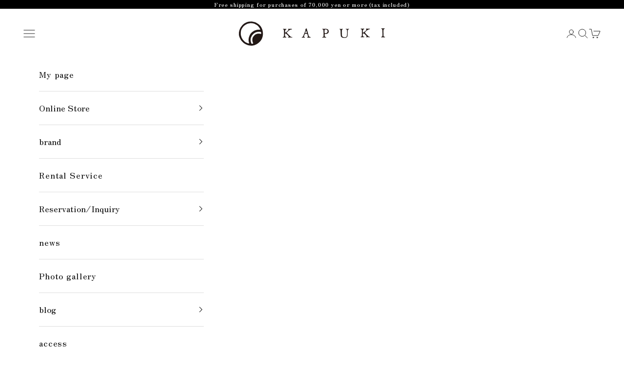

--- FILE ---
content_type: text/javascript;charset=utf-8
request_url: https://assets.cloudlift.app/api/assets/upload.js?shop=kimono-kapuki.myshopify.com
body_size: 4371
content:
window.Cloudlift = window.Cloudlift || {};window.Cloudlift.upload = { config: {"app":"upload","shop":"kimono-kapuki.myshopify.com","url":"https://kapuki.jp","api":"https://api.cloudlift.app","assets":"https://cdn.jsdelivr.net/gh/cloudlift-app/cdn@0.14.29","mode":"prod","currencyFormats":{"moneyFormat":"&lt;span class=hidePrice&gt;&lt;span class=hide-price-guest&gt;&lt;span hidewlm&gt;円{{amount}}&lt;/span&gt;&lt;/span&gt;&lt;/span&gt;","moneyWithCurrencyFormat":"&lt;span class=hidePrice&gt;&lt;span class=hide-price-guest&gt;&lt;span hidewlm&gt;{{amount}}円（税込）&lt;/span&gt;&lt;/span&gt;&lt;/span&gt;"},"resources":["https://cdn.jsdelivr.net/gh/cloudlift-app/cdn@0.14.29/static/app-upload.css","https://cdn.jsdelivr.net/gh/cloudlift-app/cdn@0.14.29/static/app-upload.js"],"locale":"ja","i18n":{"upload.config.image.editor.color.exposure":"Exposure","upload.config.file.load.error":"ロード中のエラー","upload.config.file.size.notavailable":"使用不可","upload.config.error.required":"ファイルをアップロードしてください","upload.config.image.editor.crop.rotate.right":"Rotate right","upload.config.file.button.undo":"元に戻す","upload.config.error.fileCountMin":"少なくとも {min} 個のファイルをアップロードしてください","upload.config.image.resolution.expected.min":"Minimum resolution is {minResolution}","upload.config.file.upload.error.revert":"復帰中のエラー","upload.config.image.size.tobig":"画像が大きすぎます","upload.config.image.editor.resize.height":"Height","upload.config.error.inapp":"Upload error","upload.config.image.editor.crop.aspect.ratio":"Aspect ratio","upload.config.image.editor.button.cancel":"取り消し","upload.config.image.editor.status.error":"画像の読み込みエラー","upload.config.file.button.retry":"再試行","upload.config.image.editor.util.markup.text":"Text","upload.config.image.ratio.expected":"Expected image ratio {ratio}","upload.config.file.button.remove":"外す","upload.config.image.resolution.expected.max":"Maximum resolution is {maxResolution}","upload.config.error.inapp.facebook":"Please open the page outside of Facebook","upload.config.image.editor.util.markup.size":"Size","upload.config.image.size.expected.max":"最大サイズは {maxWidth}×{maxHeight} です","upload.config.image.editor.util.markup.select":"Select","upload.config.file.uploading":"アップロードしています","upload.config.image.editor.resize.width":"Width","upload.config.image.editor.crop.flip.horizontal":"Flip horizontal","upload.config.image.editor.status.loading":"画像を読み込み中...","upload.config.image.editor.status.processing":"画像を処理しています…","upload.config.file.loading":"読み込み中","upload.config.file.upload.canceled":"アップロードが中止されました。","upload.config.file.upload.cancel":"タップしてキャンセル","upload.config.image.editor.crop.rotate.left":"Rotate left","upload.config.file.type.notallowed":"ファイルタイプは許可されていません","upload.config.file.type.expected":"{lastType}が期待されます","upload.config.image.editor.util.markup":"Markup","upload.config.file.button.cancel":"取り消し","upload.config.image.editor.status.waiting":"画像を待っています...","upload.config.file.upload.retry":"タップして再試行","upload.config.image.editor.resize.apply":"Apply","upload.config.image.editor.color.contrast":"Contrast","upload.config.file.size.tobig":"ファイルサイズが大きすぎます","upload.config.dragdrop":"ファイルをドラッグアンドドロップするか、<u>参照し</u>ます ","upload.config.file.upload.undo":"タップして元に戻します","upload.config.image.editor.color.saturation":"Saturation","upload.config.file.button.upload":"アップロード","upload.config.file.size.waiting":"サイズ待ち","upload.config.image.editor.util.color":"Colors","upload.config.error.inputs":"すべての必須入力フィールドに入力してください","upload.config.image.editor.util.markup.circle":"Circle","upload.config.image.type.notsupported":"サポートされていない画像タイプ","upload.config.image.editor.crop.flip.vertical":"Flip vertical","upload.config.image.size.expected.min":"最小サイズは {minWidth}×{minHeight} です","upload.config.image.editor.button.reset":"リセット","upload.config.image.ratio.invalid":"Image ratio does not match","upload.config.error.ready":"アップロードが完了するまでお待ちください","upload.config.image.editor.crop.zoom":"Zoom","upload.config.file.upload.error.remove":"削除中のエラー","upload.config.image.editor.util.markup.remove":"Remove","upload.config.image.resolution.max":"Image resolution too high","upload.config.image.editor.util.crop":"Crop","upload.config.image.editor.color.brightness":"Brightness","upload.config.image.editor.util.markup.draw":"Draw","upload.config.image.editor.util.resize":"Resize","upload.config.file.upload.error":"アップロード中にエラーが発生","upload.config.image.editor.util.filter":"Filter","upload.config.file.upload.complete":"アップロードが完了しました","upload.config.error.inapp.instagram":"Please open the page outside of Instagram","upload.config.image.editor.util.markup.arrow":"Arrow","upload.config.file.size.max":"最大ファイルサイズは {filesize} です","upload.config.image.resolution.min":"Image resolution is too low","upload.config.image.editor.util.markup.square":"Square","upload.config.image.size.tosmall":"画像が小さすぎます","upload.config.file.button.abort":"中断する","upload.config.image.editor.button.confirm":"アップロード"},"level":1,"version":"0.14.29","setup":true,"fields":[{"uuid":"clg3oxswjrhv","required":true,"hidden":false,"field":"アップロード","propertyTransform":true,"fieldProperty":"properties","fieldId":"_cl-upload","fieldThumbnail":"thumbnail","fieldThumbnailPreview":true,"className":"","label":"家紋画像","text":"ファイルをドラッグアンドドロップするか、<u>参照</u>します 。（最大5個までアップロードできます）","selector":"","conditionMode":2,"conditions":[{"field":"product_tags","operator":"equals","value":"","objects":null,"tags":["黒紋付"]}],"styles":{"file-grid":"0","max-height":"600px","min-height":"50px","font-family":"-apple-system, BlinkMacSystemFont, 'Segoe UI', Roboto,\nHelvetica, Arial, sans-serif, 'Apple Color Emoji', 'Segoe UI Emoji',\n'Segoe UI Symbol'","input-order":"top","label-color":"#000000","file-counter":"0","input-margin":"10px","buttons-color":"#fff","file-multiple":"1","label-font-size":"16px","label-color-drop":"#000000","area-border-radius":"0px","file-border-radius":"0px","file-background-colo":"#555","label-font-size-drop":"16px","area-background-color":"#eee","file-background-color":"#ffffff","buttons-background-color":"rgba(0,0,0,0.5)","upload-error-background-color":"#c44e47","upload-success-background-color":"#6b6b6b"},"theme":"basic","css":"#clg3oxswjrhv .cl-hide{display:none!important}#clg3oxswjrhv .cl-upload--label{color:#000;font-size:16px;display:block}#clg3oxswjrhv .cl-upload--input-field{margin-bottom:10px}#clg3oxswjrhv .cl-upload--input{width:100%;box-sizing:border-box;padding:10px 18px;margin:0;border:1px solid #eee;border-radius:0}#clg3oxswjrhv input[type=checkbox].cl-upload--input,#clg3oxswjrhv input[type=radio].cl-upload--input{width:1.2em;cursor:pointer}#clg3oxswjrhv input[type=radio].cl-upload--input{vertical-align:middle;margin-right:10px}#clg3oxswjrhv input[type=color].cl-upload--input{width:40px;height:40px;cursor:pointer;padding:0;border:0}#clg3oxswjrhv input[type=radio]+.cl-upload-color-rect{margin-right:10px;margin-bottom:10px}#clg3oxswjrhv input[type=radio]:checked+.cl-upload-color-rect{border:2px solid #404040}#clg3oxswjrhv .cl-upload-color-rect{width:30px;height:30px;display:inline-block;vertical-align:middle;border-radius:3px}#clg3oxswjrhv .cl-upload--invalid{border-color:#b7423b}#clg3oxswjrhv .cl-upload--errors{overflow:hidden;transition:max-height 2s ease-out;max-height:0}#clg3oxswjrhv .cl-upload--errors.open{max-height:400px}#clg3oxswjrhv .cl-upload--error{text-align:center;font-size:14px;cursor:pointer;position:relative;opacity:1;font-family:-apple-system,BlinkMacSystemFont,'Segoe UI',Roboto,Helvetica,Arial,sans-serif,'Apple Color Emoji','Segoe UI Emoji','Segoe UI Symbol';box-sizing:border-box;color:#fff;background-color:#c44e47;padding:.3rem .7rem;margin-bottom:.7rem;border:1px solid transparent;border-color:#b7423b;border-radius:0}#clg3oxswjrhv .cl-upload--error:after{content:'x';position:absolute;right:1rem;top:.25rem}#clg3oxswjrhv .cl-upload--error.dismissed{opacity:0;transition:opacity .3s ease-out}#clg3oxswjrhv .filepond--root{font-family:-apple-system,BlinkMacSystemFont,'Segoe UI',Roboto,Helvetica,Arial,sans-serif,'Apple Color Emoji','Segoe UI Emoji','Segoe UI Symbol'}#clg3oxswjrhv .filepond--root .filepond--drop-label{min-height:50px}#clg3oxswjrhv .filepond--root{min-height:50px;max-height:600px}#clg3oxswjrhv .filepond--file-action-button{cursor:pointer;min-height:auto!important;height:1.625em}#clg3oxswjrhv .filepond--drop-label{color:#000}#clg3oxswjrhv .filepond--drop-label label{cursor:pointer;width:auto!important;height:auto!important;position:relative!important;color:#000!important;font-size:16px!important}#clg3oxswjrhv .filepond--drop-label u{cursor:pointer;text-decoration-color:#000}#clg3oxswjrhv .filepond--label-action{text-decoration-color:#000}#clg3oxswjrhv .filepond--panel-root{background-color:#eee!important}#clg3oxswjrhv .filepond--panel-root{border-radius:0}#clg3oxswjrhv .filepond--item-panel,#clg3oxswjrhv .filepond--file-poster-wrapper,#clg3oxswjrhv .filepond--image-preview-wrapper{border-radius:0}#clg3oxswjrhv .filepond--item-panel{background-color:#fff!important}#clg3oxswjrhv .filepond--drip-blob{background-color:#999}#clg3oxswjrhv .filepond--file-action-button{background-color:rgba(0,0,0,0.5)}#clg3oxswjrhv .filepond--file-action-button{color:#fff}#clg3oxswjrhv .filepond--file-action-button:hover,#clg3oxswjrhv .filepond--file-action-button:focus{box-shadow:0 0 0 .125em #fff}#clg3oxswjrhv .filepond--file{color:#000;font-size:16px}#clg3oxswjrhv [data-filepond-item-state*='error'] .filepond--item-panel,#clg3oxswjrhv [data-filepond-item-state*='invalid'] .filepond--item-panel{background-color:#c44e47!important}#clg3oxswjrhv [data-filepond-item-state*='invalid'] .filepond--file{color:#fff}#clg3oxswjrhv [data-filepond-item-state='processing-complete'] .filepond--item-panel{background-color:#6b6b6b!important}#clg3oxswjrhv [data-filepond-item-state='processing-complete'] .filepond--file{color:#fff}#clg3oxswjrhv .filepond--image-preview-overlay-idle{color:rgba(204,204,204,0.8)}#clg3oxswjrhv .filepond--image-preview,#clg3oxswjrhv .filepond--file-poster{background-color:#fff}#clg3oxswjrhv .filepond--image-preview-overlay-success{color:#6b6b6b}#clg3oxswjrhv .filepond--image-preview-overlay-failure{color:#c44e47}","fileMimeTypes":["image/*"],"fileMimeTypesValidate":true,"fileSizeMaxPlan":10,"fileSizeMax":10,"fileMultiple":true,"fileCountMin":0,"fileCountMax":5,"fileCounter":false,"fileQuantity":true,"fileFetch":false,"fileSubmitRemove":true,"fileSubmitClear":false,"fileName":false,"fileGrid":false,"imagePreview":true,"imageSizeValidate":false,"imageThumbnail":false,"imageThumbnailWidth":500,"imageThumbnailHeight":500,"convert":false,"convertInfo":false,"convertInfoPagesQuantity":false,"convertInfoLengthQuantity":false,"pdfMultiPage":false,"pdfTransparent":false,"serverTransform":false,"imageOriginal":false,"imageEditor":false,"imageEditorOpen":true,"imageEditorCropRestrict":false,"imageEditorCropRatios":[{"label":"Free","value":""},{"label":"Portrait","value":"3:2"},{"label":"Square","value":"1:1"},{"label":"Landscape","value":"4:3"}],"imageEditorUtils":[],"imageEditorPintura":false,"inputFields":[{"field":"家紋の名称","type":"text","value":"","label":"家紋の名称を入力してください","required":true}],"variantConfigs":[],"variantConfig":false}],"extensions":""}};loadjs=function(){var a=function(){},c={},u={},f={};function o(e,n){if(e){var t=f[e];if(u[e]=n,t)for(;t.length;)t[0](e,n),t.splice(0,1)}}function l(e,n){e.call&&(e={success:e}),n.length?(e.error||a)(n):(e.success||a)(e)}function h(t,r,s,i){var c,o,e=document,n=s.async,u=(s.numRetries||0)+1,f=s.before||a,l=t.replace(/^(css|img)!/,"");i=i||0,/(^css!|\.css$)/.test(t)?((o=e.createElement("link")).rel="stylesheet",o.href=l,(c="hideFocus"in o)&&o.relList&&(c=0,o.rel="preload",o.as="style")):/(^img!|\.(png|gif|jpg|svg)$)/.test(t)?(o=e.createElement("img")).src=l:((o=e.createElement("script")).src=t,o.async=void 0===n||n),!(o.onload=o.onerror=o.onbeforeload=function(e){var n=e.type[0];if(c)try{o.sheet.cssText.length||(n="e")}catch(e){18!=e.code&&(n="e")}if("e"==n){if((i+=1)<u)return h(t,r,s,i)}else if("preload"==o.rel&&"style"==o.as)return o.rel="stylesheet";r(t,n,e.defaultPrevented)})!==f(t,o)&&e.head.appendChild(o)}function t(e,n,t){var r,s;if(n&&n.trim&&(r=n),s=(r?t:n)||{},r){if(r in c)throw"LoadJS";c[r]=!0}function i(n,t){!function(e,r,n){var t,s,i=(e=e.push?e:[e]).length,c=i,o=[];for(t=function(e,n,t){if("e"==n&&o.push(e),"b"==n){if(!t)return;o.push(e)}--i||r(o)},s=0;s<c;s++)h(e[s],t,n)}(e,function(e){l(s,e),n&&l({success:n,error:t},e),o(r,e)},s)}if(s.returnPromise)return new Promise(i);i()}return t.ready=function(e,n){return function(e,t){e=e.push?e:[e];var n,r,s,i=[],c=e.length,o=c;for(n=function(e,n){n.length&&i.push(e),--o||t(i)};c--;)r=e[c],(s=u[r])?n(r,s):(f[r]=f[r]||[]).push(n)}(e,function(e){l(n,e)}),t},t.done=function(e){o(e,[])},t.reset=function(){c={},u={},f={}},t.isDefined=function(e){return e in c},t}();!function(e){loadjs(e.resources,"assets",{success:function(){var n,t="cloudlift."+e.app+".ready";"function"==typeof Event?n=new Event(t):(n=document.createEvent("Event")).initEvent(t,!0,!0),window.dispatchEvent(n)},error:function(e){console.error("failed to load assets",e)}})}(window.Cloudlift.upload.config);